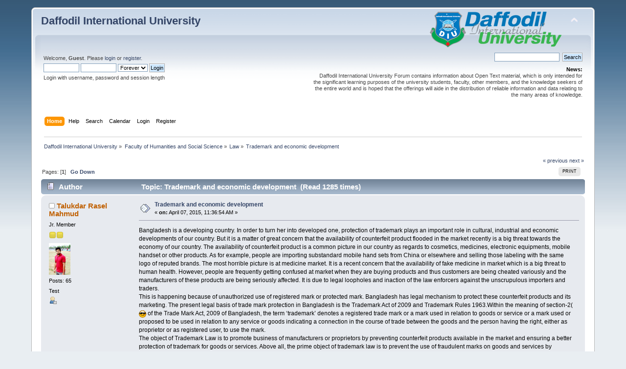

--- FILE ---
content_type: text/html; charset=UTF-8
request_url: https://forum.daffodilvarsity.edu.bd/index.php/topic,27984.0/prev_next,next.html?PHPSESSID=189561adea38df183185400a21875f57
body_size: 7554
content:
<div id="fb-root"></div><script async defer crossorigin="anonymous" src="https://connect.facebook.net/en_US/sdk.js#xfbml=1&version=v5.0&appId=1422641857990904&autoLogAppEvents=1"></script><!DOCTYPE html PUBLIC "-//W3C//DTD XHTML 1.0 Transitional//EN" "http://www.w3.org/TR/xhtml1/DTD/xhtml1-transitional.dtd">
<html xmlns="http://www.w3.org/1999/xhtml">
<head>
	<link rel="stylesheet" type="text/css" href="https://forum.daffodilvarsity.edu.bd/Themes/default/css/index.css?fin20" />
	<link rel="stylesheet" type="text/css" href="https://forum.daffodilvarsity.edu.bd/Themes/default/css/webkit.css" />
	<script type="text/javascript" src="https://forum.daffodilvarsity.edu.bd/Themes/default/scripts/script.js?fin20"></script>
	<script type="text/javascript" src="https://forum.daffodilvarsity.edu.bd/Themes/default/scripts/theme.js?fin20"></script>
	<script type="text/javascript"><!-- // --><![CDATA[
		var smf_theme_url = "https://forum.daffodilvarsity.edu.bd/Themes/default";
		var smf_default_theme_url = "https://forum.daffodilvarsity.edu.bd/Themes/default";
		var smf_images_url = "https://forum.daffodilvarsity.edu.bd/Themes/default/images";
		var smf_scripturl = "https://forum.daffodilvarsity.edu.bd/index.php?PHPSESSID=189561adea38df183185400a21875f57&amp;";
		var smf_iso_case_folding = false;
		var smf_charset = "UTF-8";
		var ajax_notification_text = "Loading...";
		var ajax_notification_cancel_text = "Cancel";
	// ]]></script>
	<meta http-equiv="Content-Type" content="text/html; charset=UTF-8" />
	<meta name="description" content="Trademark and economic development" />
	<title>Trademark and economic development</title>
	<meta name="robots" content="noindex" />
	<link rel="canonical" href="https://forum.daffodilvarsity.edu.bd/index.php?topic=27971.0" />
	<link rel="help" href="https://forum.daffodilvarsity.edu.bd/index.php?PHPSESSID=189561adea38df183185400a21875f57&amp;action=help" />
	<link rel="search" href="https://forum.daffodilvarsity.edu.bd/index.php?PHPSESSID=189561adea38df183185400a21875f57&amp;action=search" />
	<link rel="contents" href="https://forum.daffodilvarsity.edu.bd/index.php?PHPSESSID=189561adea38df183185400a21875f57&amp;" />
	<link rel="alternate" type="application/rss+xml" title="Daffodil International University - RSS" href="https://forum.daffodilvarsity.edu.bd/index.php?PHPSESSID=189561adea38df183185400a21875f57&amp;type=rss;action=.xml" />
	<link rel="index" href="https://forum.daffodilvarsity.edu.bd/index.php/board,66.0.html?PHPSESSID=189561adea38df183185400a21875f57" />
	<link rel="stylesheet" type="text/css" href="https://forum.daffodilvarsity.edu.bd/Themes/default/css/BBCode-YouTube2.css" />
		<script async src="https://www.googletagmanager.com/gtag/js?id='UA-31250289-1'"></script>
		<script>
			window.dataLayer = window.dataLayer || [];
			function gtag(){dataLayer.push(arguments);}
			gtag('js', new Date());

			gtag('config',  'UA-31250289-1');
		</script>
		<script type="text/javascript" src="https://forum.daffodilvarsity.edu.bd/Themes/default/scripts/captcha.js"></script>
	<script data-ad-client="ca-pub-6555454785296086" async src="https://pagead2.googlesyndication.com/pagead/js/adsbygoogle.js"></script>

</head>
<body>
<div id="wrapper" style="width: 90%">
	<div id="header"><div class="frame">
		<div id="top_section">
			<h1 class="forumtitle">
				<a href="https://forum.daffodilvarsity.edu.bd/index.php?PHPSESSID=189561adea38df183185400a21875f57&amp;">Daffodil International University</a>
			</h1>
			<img id="upshrink" src="https://forum.daffodilvarsity.edu.bd/Themes/default/images/upshrink.png" alt="*" title="Shrink or expand the header." style="display: none;" />
			<img id="smflogo" src="https://forum.daffodilvarsity.edu.bd/Themes/default/images/smflogo.png" alt="Simple Machines Forum" title="Simple Machines Forum" />
		</div>
		<div id="upper_section" class="middletext">
			<div class="user">
				<script type="text/javascript" src="https://forum.daffodilvarsity.edu.bd/Themes/default/scripts/sha1.js"></script>
				<form id="guest_form" action="https://forum.daffodilvarsity.edu.bd/index.php?PHPSESSID=189561adea38df183185400a21875f57&amp;action=login2" method="post" accept-charset="UTF-8"  onsubmit="hashLoginPassword(this, '0115b0c46bc994f86f732a2d975f90e6');">
					<div class="info">Welcome, <strong>Guest</strong>. Please <a href="https://forum.daffodilvarsity.edu.bd/index.php?PHPSESSID=189561adea38df183185400a21875f57&amp;action=login">login</a> or <a href="https://forum.daffodilvarsity.edu.bd/index.php?PHPSESSID=189561adea38df183185400a21875f57&amp;action=register">register</a>.</div>
					<input type="text" name="user" size="10" class="input_text" />
					<input type="password" name="passwrd" size="10" class="input_password" />
					<select name="cookielength">
						<option value="60">1 Hour</option>
						<option value="1440">1 Day</option>
						<option value="10080">1 Week</option>
						<option value="43200">1 Month</option>
						<option value="-1" selected="selected">Forever</option>
					</select>
					<input type="submit" value="Login" class="button_submit" /><br />
					<div class="info">Login with username, password and session length</div>
					<input type="hidden" name="hash_passwrd" value="" /><input type="hidden" name="e3818609" value="0115b0c46bc994f86f732a2d975f90e6" />
				</form>
			</div>
			<div class="news normaltext">
				<form id="search_form" action="https://forum.daffodilvarsity.edu.bd/index.php?PHPSESSID=189561adea38df183185400a21875f57&amp;action=search2" method="post" accept-charset="UTF-8">
					<input type="text" name="search" value="" class="input_text" />&nbsp;
					<input type="submit" name="submit" value="Search" class="button_submit" />
					<input type="hidden" name="advanced" value="0" />
					<input type="hidden" name="topic" value="27971" /></form>
				<h2>News: </h2>
				<p>Daffodil International University Forum contains information about Open Text material, which is only intended for the significant learning purposes of the university students, faculty, other members, and the knowledge seekers of the entire world and is hoped that the offerings will aide in the distribution of reliable information and data relating to the many areas of knowledge.</p>
			</div>
		</div>
		<br class="clear" />
		<script type="text/javascript"><!-- // --><![CDATA[
			var oMainHeaderToggle = new smc_Toggle({
				bToggleEnabled: true,
				bCurrentlyCollapsed: false,
				aSwappableContainers: [
					'upper_section'
				],
				aSwapImages: [
					{
						sId: 'upshrink',
						srcExpanded: smf_images_url + '/upshrink.png',
						altExpanded: 'Shrink or expand the header.',
						srcCollapsed: smf_images_url + '/upshrink2.png',
						altCollapsed: 'Shrink or expand the header.'
					}
				],
				oThemeOptions: {
					bUseThemeSettings: false,
					sOptionName: 'collapse_header',
					sSessionVar: 'e3818609',
					sSessionId: '0115b0c46bc994f86f732a2d975f90e6'
				},
				oCookieOptions: {
					bUseCookie: true,
					sCookieName: 'upshrink'
				}
			});
		// ]]></script>
		<div id="main_menu">
			<ul class="dropmenu" id="menu_nav">
				<li id="button_home">
					<a class="active firstlevel" href="https://forum.daffodilvarsity.edu.bd/index.php?PHPSESSID=189561adea38df183185400a21875f57&amp;">
						<span class="last firstlevel">Home</span>
					</a>
				</li>
				<li id="button_help">
					<a class="firstlevel" href="https://forum.daffodilvarsity.edu.bd/index.php?PHPSESSID=189561adea38df183185400a21875f57&amp;action=help">
						<span class="firstlevel">Help</span>
					</a>
				</li>
				<li id="button_search">
					<a class="firstlevel" href="https://forum.daffodilvarsity.edu.bd/index.php?PHPSESSID=189561adea38df183185400a21875f57&amp;action=search">
						<span class="firstlevel">Search</span>
					</a>
				</li>
				<li id="button_calendar">
					<a class="firstlevel" href="https://forum.daffodilvarsity.edu.bd/index.php?PHPSESSID=189561adea38df183185400a21875f57&amp;action=calendar">
						<span class="firstlevel">Calendar</span>
					</a>
				</li>
				<li id="button_login">
					<a class="firstlevel" href="https://forum.daffodilvarsity.edu.bd/index.php?PHPSESSID=189561adea38df183185400a21875f57&amp;action=login">
						<span class="firstlevel">Login</span>
					</a>
				</li>
				<li id="button_register">
					<a class="firstlevel" href="https://forum.daffodilvarsity.edu.bd/index.php?PHPSESSID=189561adea38df183185400a21875f57&amp;action=register">
						<span class="last firstlevel">Register</span>
					</a>
				</li>
			</ul>
		</div>
		<br class="clear" />
	</div></div>
	<div id="content_section"><div class="frame">
		<div id="main_content_section">
	<div class="navigate_section">
		<ul>
			<li>
				<a href="https://forum.daffodilvarsity.edu.bd/index.php?PHPSESSID=189561adea38df183185400a21875f57&amp;"><span>Daffodil International University</span></a> &#187;
			</li>
			<li>
				<a href="https://forum.daffodilvarsity.edu.bd/index.php?PHPSESSID=189561adea38df183185400a21875f57&amp;#c48"><span>Faculty of Humanities and Social Science</span></a> &#187;
			</li>
			<li>
				<a href="https://forum.daffodilvarsity.edu.bd/index.php/board,66.0.html?PHPSESSID=189561adea38df183185400a21875f57"><span>Law</span></a> &#187;
			</li>
			<li class="last">
				<a href="https://forum.daffodilvarsity.edu.bd/index.php/topic,27971.0.html?PHPSESSID=189561adea38df183185400a21875f57"><span>Trademark and economic development</span></a>
			</li>
		</ul>
	</div>
			<a id="top"></a>
			<a id="msg78581"></a><a id="new"></a>
			<div class="pagesection">
				<div class="nextlinks"><a href="https://forum.daffodilvarsity.edu.bd/index.php/topic,27971.0/prev_next,prev.html?PHPSESSID=189561adea38df183185400a21875f57#new">&laquo; previous</a> <a href="https://forum.daffodilvarsity.edu.bd/index.php/topic,27971.0/prev_next,next.html?PHPSESSID=189561adea38df183185400a21875f57#new">next &raquo;</a></div>
		<div class="buttonlist floatright">
			<ul>
				<li><a class="button_strip_print" href="https://forum.daffodilvarsity.edu.bd/index.php?PHPSESSID=189561adea38df183185400a21875f57&amp;action=printpage;topic=27971.0" rel="new_win nofollow"><span class="last">Print</span></a></li>
			</ul>
		</div>
				<div class="pagelinks floatleft">Pages: [<strong>1</strong>]   &nbsp;&nbsp;<a href="#lastPost"><strong>Go Down</strong></a></div>
			</div>
			<div id="forumposts">
				<div class="cat_bar">
					<h3 class="catbg">
						<img src="https://forum.daffodilvarsity.edu.bd/Themes/default/images/topic/normal_post.gif" align="bottom" alt="" />
						<span id="author">Author</span>
						Topic: Trademark and economic development &nbsp;(Read 1285 times)
					</h3>
				</div>
				<form action="https://forum.daffodilvarsity.edu.bd/index.php?PHPSESSID=189561adea38df183185400a21875f57&amp;action=quickmod2;topic=27971.0" method="post" accept-charset="UTF-8" name="quickModForm" id="quickModForm" style="margin: 0;" onsubmit="return oQuickModify.bInEditMode ? oQuickModify.modifySave('0115b0c46bc994f86f732a2d975f90e6', 'e3818609') : false">
				<div class="windowbg">
					<span class="topslice"><span></span></span>
					<div class="post_wrapper">
						<div class="poster">
							<h4>
								<img src="https://forum.daffodilvarsity.edu.bd/Themes/default/images/useroff.gif" alt="Offline" />
								<a href="https://forum.daffodilvarsity.edu.bd/index.php?PHPSESSID=189561adea38df183185400a21875f57&amp;action=profile;u=58369" title="View the profile of Talukdar Rasel Mahmud">Talukdar Rasel Mahmud</a>
							</h4>
							<ul class="reset smalltext" id="msg_78581_extra_info">
								<li class="postgroup">Jr. Member</li>
								<li class="stars"><img src="https://forum.daffodilvarsity.edu.bd/Themes/default/images/star.gif" alt="*" /><img src="https://forum.daffodilvarsity.edu.bd/Themes/default/images/star.gif" alt="*" /></li>
								<li class="avatar">
									<a href="https://forum.daffodilvarsity.edu.bd/index.php?PHPSESSID=189561adea38df183185400a21875f57&amp;action=profile;u=58369">
										<img class="avatar" src="https://forum.daffodilvarsity.edu.bd/index.php?PHPSESSID=189561adea38df183185400a21875f57&amp;action=dlattach;attach=3484;type=avatar" alt="" />
									</a>
								</li>
								<li class="postcount">Posts: 65</li>
								<li class="blurb">Test</li>
								<li class="profile">
									<ul>
										<li><a href="https://forum.daffodilvarsity.edu.bd/index.php?PHPSESSID=189561adea38df183185400a21875f57&amp;action=profile;u=58369"><img src="https://forum.daffodilvarsity.edu.bd/Themes/default/images/icons/profile_sm.gif" alt="View Profile" title="View Profile" /></a></li>
									</ul>
								</li>
							</ul>
						</div>
						<div class="postarea">
							<div class="flow_hidden">
								<div class="keyinfo">
									<div class="messageicon">
										<img src="https://forum.daffodilvarsity.edu.bd/Themes/default/images/post/xx.gif" alt="" />
									</div>
									<h5 id="subject_78581">
										<a href="https://forum.daffodilvarsity.edu.bd/index.php/topic,27971.msg78581.html?PHPSESSID=189561adea38df183185400a21875f57#msg78581" rel="nofollow">Trademark and economic development</a>
									</h5>
									<div class="smalltext">&#171; <strong> on:</strong> April 07, 2015, 11:36:54 AM &#187;</div>
									<div id="msg_78581_quick_mod"></div>
								</div>
							</div>
							<div class="post">
								<div class="inner" id="msg_78581">Bangladesh is a developing country. In order to turn her into developed one, protection of trademark plays an important role in cultural, industrial and economic developments of our country. But it is a matter of great concern that the availability of counterfeit product flooded in the market recently is a big threat towards the economy of our country. The availability of counterfeit product is a common picture in our country as regards to cosmetics, medicines, electronic equipments, mobile handset or other products. As for example, people are importing substandard mobile hand sets from China or elsewhere and selling those labeling with the same logo of reputed brands. The most horrible picture is at medicine market. It is a recent concern that the availability of fake medicine in market which is a big threat to human health. However, people are frequently getting confused at market when they are buying products and thus customers are being cheated variously and the manufacturers of these products are being seriously affected. It is due to legal loopholes and inaction of the law enforcers against the unscrupulous importers and traders.<br />This is happening because of unauthorized use of registered mark or protected mark. Bangladesh has legal mechanism to protect these counterfeit products and its marketing. The present legal basis of trade mark protection in Bangladesh is the Trademark Act of 2009 and Trademark Rules 1963.Within the meaning of section-2(<img src="https://forum.daffodilvarsity.edu.bd/Smileys/default/cool.gif" alt="8&#41;" title="Cool" class="smiley" /> of the Trade Mark Act, 2009 of Bangladesh, the term ‘trademark’ denotes a registered trade mark or a mark used in relation to goods or service or a mark used or proposed to be used in relation to any service or goods indicating a connection in the course of trade between the goods and the person having the right, either as proprietor or as registered user, to use the mark.<br />The object of Trademark Law is to promote business of manufacturers or proprietors by preventing counterfeit products available in the market and ensuring a better protection of trademark for goods or services. Above all, the prime object of trademark law is to prevent the use of fraudulent marks on goods and services by preventing the public from being misled as to the origin or quality of a product or service. So, a trademark should be registered to get protection under the Trademark Act 2009 which gives the registered proprietor of a trademark in respect of any goods the exclusive right to the use of trademark in relation to those goods. In case of infringement and other violations of the legal provisions, the trade mark law provides for severe penalties, including imposition of fine and imprisonment.<br />There are some difficulties in implementing trademark law in Bangladesh notably weakness of authority and monitoring cell, registration difficulties, lack of awareness of the people, cheap rate of counterfeit products etc. However t¬¬¬¬¬rademark protection plays a vital role in industrial smooth development of a country. It has become a tool for economic development, when it is used in the context of well-articulated national, regional or enterprise-based strategies, to encourage and support innovation and creativity. As for example there are more than 50 varieties of rice developed in Bangladesh but any other country may register (Intellectual Property Right) IPR for these varieties if we fail to register. In order to strengthen the trade mark protection in Bangladesh, the following suggestions can be followed:<br />&nbsp;Firstly, to create awareness among the people of all classes about trademark law and bad impact of counterfeit product through public campaign or by some other means.<br />Secondly, a trade mark registry office should be introduced in each Divisional City to scrutinize the trade mark related matters very swiftly and to assist the industrial development smoothly.<br />Thirdly, online trademark application system can be introduced to fasten the procedure of trademark registry due to shortage of trade mark registry office.<br />Fourthly, the number officers and employees must be increased as because the number of application for trademark registration is increasing every year but due to shortage of staff it takes long time.<br />Fifthly, the officials at the trade mark registry office should be well trained with a view to maintaining the provisions The Trademark Act, 2009 along with international agreements (Paris Convention and TRIPS Agreement) as regards trade mark protection.<br />Sixthly, to introduce Trade Mark Protection Court in the Divisional Cities in order to fasten disposal of suits for trademark infringements and passing off.<br />Besides the above mentioned suggestions, the Government should take several steps which can make the Trademark Registry Office speedier and implement the present trademark laws more effectively. Different forms of trademark, service mark, certification mark or collective mark should be updated to maintain the consistency of the digital based society. Although the law contains adequate standard provisions to deal with these matters- such as trademark protection of registered or unregistered marks, infringement and falsifications of them. But, due to lack of awareness of the people, administrative inefficiency, and very old rules (Trademark Rules, 1963), it stands tough to implement the present law (Trademarks Act, 2009) and to ensure exclusive protection to the trade mark proprietors. By removing the present problems better trademark protection can be ensured which can draw the attention of entrepreneurs at home and abroad and thus we are optimist that Bangladesh can turn into an industrially developed country one day.<br /><br />See more at: <a href="http://www.thefinancialexpress-bd.com/2013/10/11/911/print" class="bbc_link" target="_blank" rel="noopener noreferrer">http://www.thefinancialexpress-bd.com/2013/10/11/911/print</a></div>
							</div>
						</div>
						<div class="moderatorbar">
							<div class="smalltext modified" id="modified_78581">
							</div>
							<div class="smalltext reportlinks"><div class="fb-share-button" data-href="https://forum.daffodilvarsity.edu.bd/index.php?PHPSESSID=189561adea38df183185400a21875f57&amp;/topic=27971" data-layout="button_count" data-size="small"><a target="_blank" href="https://www.facebook.com/sharer/sharer.php?u=https%3A%2F%2Fdevelopers.facebook.com%2Fdocs%2Fplugins%2F&amp;src=sdkpreparse" class="fb-xfbml-parse-ignore">Share</a></div>
								<img src="https://forum.daffodilvarsity.edu.bd/Themes/default/images/ip.gif" alt="" />
								Logged
							</div>
							<div class="signature" id="msg_78581_signature">Talukdar Rasel Mahmud<br />Lecturer, Department of Law<br />Daffodil International University (DIU)<br />Contact No:+88 01719 479603.</div>
						</div>
					</div>
					<span class="botslice"><span></span></span>
				</div>
				<hr class="post_separator" />
				</form>
			</div>
			<a id="lastPost"></a>
			<div class="pagesection">
				
		<div class="buttonlist floatright">
			<ul>
				<li><a class="button_strip_print" href="https://forum.daffodilvarsity.edu.bd/index.php?PHPSESSID=189561adea38df183185400a21875f57&amp;action=printpage;topic=27971.0" rel="new_win nofollow"><span class="last">Print</span></a></li>
			</ul>
		</div>
				<div class="pagelinks floatleft">Pages: [<strong>1</strong>]   &nbsp;&nbsp;<a href="#top"><strong>Go Up</strong></a></div>
				<div class="nextlinks_bottom"><a href="https://forum.daffodilvarsity.edu.bd/index.php/topic,27971.0/prev_next,prev.html?PHPSESSID=189561adea38df183185400a21875f57#new">&laquo; previous</a> <a href="https://forum.daffodilvarsity.edu.bd/index.php/topic,27971.0/prev_next,next.html?PHPSESSID=189561adea38df183185400a21875f57#new">next &raquo;</a></div>
			</div>
	<div class="navigate_section">
		<ul>
			<li>
				<a href="https://forum.daffodilvarsity.edu.bd/index.php?PHPSESSID=189561adea38df183185400a21875f57&amp;"><span>Daffodil International University</span></a> &#187;
			</li>
			<li>
				<a href="https://forum.daffodilvarsity.edu.bd/index.php?PHPSESSID=189561adea38df183185400a21875f57&amp;#c48"><span>Faculty of Humanities and Social Science</span></a> &#187;
			</li>
			<li>
				<a href="https://forum.daffodilvarsity.edu.bd/index.php/board,66.0.html?PHPSESSID=189561adea38df183185400a21875f57"><span>Law</span></a> &#187;
			</li>
			<li class="last">
				<a href="https://forum.daffodilvarsity.edu.bd/index.php/topic,27971.0.html?PHPSESSID=189561adea38df183185400a21875f57"><span>Trademark and economic development</span></a>
			</li>
		</ul>
	</div>
			<div id="moderationbuttons"></div>
			<div class="plainbox" id="display_jump_to">&nbsp;</div>
		<br class="clear" />
				<script type="text/javascript" src="https://forum.daffodilvarsity.edu.bd/Themes/default/scripts/topic.js"></script>
				<script type="text/javascript"><!-- // --><![CDATA[
					if ('XMLHttpRequest' in window)
					{
						var oQuickModify = new QuickModify({
							sScriptUrl: smf_scripturl,
							bShowModify: true,
							iTopicId: 27971,
							sTemplateBodyEdit: '\n\t\t\t\t\t\t\t\t<div id="quick_edit_body_container" style="width: 90%">\n\t\t\t\t\t\t\t\t\t<div id="error_box" style="padding: 4px;" class="error"><' + '/div>\n\t\t\t\t\t\t\t\t\t<textarea class="editor" name="message" rows="12" style="width: 100%; margin-bottom: 10px;" tabindex="1">%body%<' + '/textarea><br />\n\t\t\t\t\t\t\t\t\t<input type="hidden" name="e3818609" value="0115b0c46bc994f86f732a2d975f90e6" />\n\t\t\t\t\t\t\t\t\t<input type="hidden" name="topic" value="27971" />\n\t\t\t\t\t\t\t\t\t<input type="hidden" name="msg" value="%msg_id%" />\n\t\t\t\t\t\t\t\t\t<div class="righttext">\n\t\t\t\t\t\t\t\t\t\t<input type="submit" name="post" value="Save" tabindex="2" onclick="return oQuickModify.modifySave(\'0115b0c46bc994f86f732a2d975f90e6\', \'e3818609\');" accesskey="s" class="button_submit" />&nbsp;&nbsp;<input type="submit" name="cancel" value="Cancel" tabindex="3" onclick="return oQuickModify.modifyCancel();" class="button_submit" />\n\t\t\t\t\t\t\t\t\t<' + '/div>\n\t\t\t\t\t\t\t\t<' + '/div>',
							sTemplateSubjectEdit: '<input type="text" style="width: 90%;" name="subject" value="%subject%" size="80" maxlength="80" tabindex="4" class="input_text" />',
							sTemplateBodyNormal: '%body%',
							sTemplateSubjectNormal: '<a hr'+'ef="https://forum.daffodilvarsity.edu.bd/index.php?PHPSESSID=189561adea38df183185400a21875f57&amp;'+'?topic=27971.msg%msg_id%#msg%msg_id%" rel="nofollow">%subject%<' + '/a>',
							sTemplateTopSubject: 'Topic: %subject% &nbsp;(Read 1285 times)',
							sErrorBorderStyle: '1px solid red'
						});

						aJumpTo[aJumpTo.length] = new JumpTo({
							sContainerId: "display_jump_to",
							sJumpToTemplate: "<label class=\"smalltext\" for=\"%select_id%\">Jump to:<" + "/label> %dropdown_list%",
							iCurBoardId: 66,
							iCurBoardChildLevel: 0,
							sCurBoardName: "Law",
							sBoardChildLevelIndicator: "==",
							sBoardPrefix: "=> ",
							sCatSeparator: "-----------------------------",
							sCatPrefix: "",
							sGoButtonLabel: "go"
						});

						aIconLists[aIconLists.length] = new IconList({
							sBackReference: "aIconLists[" + aIconLists.length + "]",
							sIconIdPrefix: "msg_icon_",
							sScriptUrl: smf_scripturl,
							bShowModify: true,
							iBoardId: 66,
							iTopicId: 27971,
							sSessionId: "0115b0c46bc994f86f732a2d975f90e6",
							sSessionVar: "e3818609",
							sLabelIconList: "Message Icon",
							sBoxBackground: "transparent",
							sBoxBackgroundHover: "#ffffff",
							iBoxBorderWidthHover: 1,
							sBoxBorderColorHover: "#adadad" ,
							sContainerBackground: "#ffffff",
							sContainerBorder: "1px solid #adadad",
							sItemBorder: "1px solid #ffffff",
							sItemBorderHover: "1px dotted gray",
							sItemBackground: "transparent",
							sItemBackgroundHover: "#e0e0f0"
						});
					}
				// ]]></script>
			<script type="text/javascript"><!-- // --><![CDATA[
				var verificationpostHandle = new smfCaptcha("https://forum.daffodilvarsity.edu.bd/index.php?PHPSESSID=189561adea38df183185400a21875f57&amp;action=verificationcode;vid=post;rand=6c2da9a620b94bd9af6c1b92421f0a07", "post", 1);
			// ]]></script>
		</div>
	</div></div>
	<div id="footer_section"><div class="frame">
		<ul class="reset">
			<li class="copyright">
			<span class="smalltext" style="display: inline; visibility: visible; font-family: Verdana, Arial, sans-serif;"><a href="https://forum.daffodilvarsity.edu.bd/index.php?PHPSESSID=189561adea38df183185400a21875f57&amp;action=credits" title="Simple Machines Forum" target="_blank" class="new_win">SMF 2.0.19</a> |
 <a href="https://www.simplemachines.org/about/smf/license.php" title="License" target="_blank" class="new_win">SMF &copy; 2021</a>, <a href="https://www.simplemachines.org" title="Simple Machines" target="_blank" class="new_win">Simple Machines</a><br /><a href="http://www.createaforum.com" target="_blank">Simple Audio Video Embedder</a>
			</span></li>
			<li><a id="button_xhtml" href="http://validator.w3.org/check?uri=referer" target="_blank" class="new_win" title="Valid XHTML 1.0!"><span>XHTML</span></a></li>
			<li><a id="button_rss" href="https://forum.daffodilvarsity.edu.bd/index.php?PHPSESSID=189561adea38df183185400a21875f57&amp;action=.xml;type=rss" class="new_win"><span>RSS</span></a></li>
			<li class="last"><a id="button_wap2" href="https://forum.daffodilvarsity.edu.bd/index.php?PHPSESSID=189561adea38df183185400a21875f57&amp;wap2" class="new_win"><span>WAP2</span></a></li>
		</ul>
		<p>Page created in 0.194 seconds with 20 queries.</p>
	</div></div>
</div>
</body></html>

--- FILE ---
content_type: text/html; charset=utf-8
request_url: https://www.google.com/recaptcha/api2/aframe
body_size: 269
content:
<!DOCTYPE HTML><html><head><meta http-equiv="content-type" content="text/html; charset=UTF-8"></head><body><script nonce="DWz6HLn2XL0tUGr2V__kOQ">/** Anti-fraud and anti-abuse applications only. See google.com/recaptcha */ try{var clients={'sodar':'https://pagead2.googlesyndication.com/pagead/sodar?'};window.addEventListener("message",function(a){try{if(a.source===window.parent){var b=JSON.parse(a.data);var c=clients[b['id']];if(c){var d=document.createElement('img');d.src=c+b['params']+'&rc='+(localStorage.getItem("rc::a")?sessionStorage.getItem("rc::b"):"");window.document.body.appendChild(d);sessionStorage.setItem("rc::e",parseInt(sessionStorage.getItem("rc::e")||0)+1);localStorage.setItem("rc::h",'1769155978493');}}}catch(b){}});window.parent.postMessage("_grecaptcha_ready", "*");}catch(b){}</script></body></html>